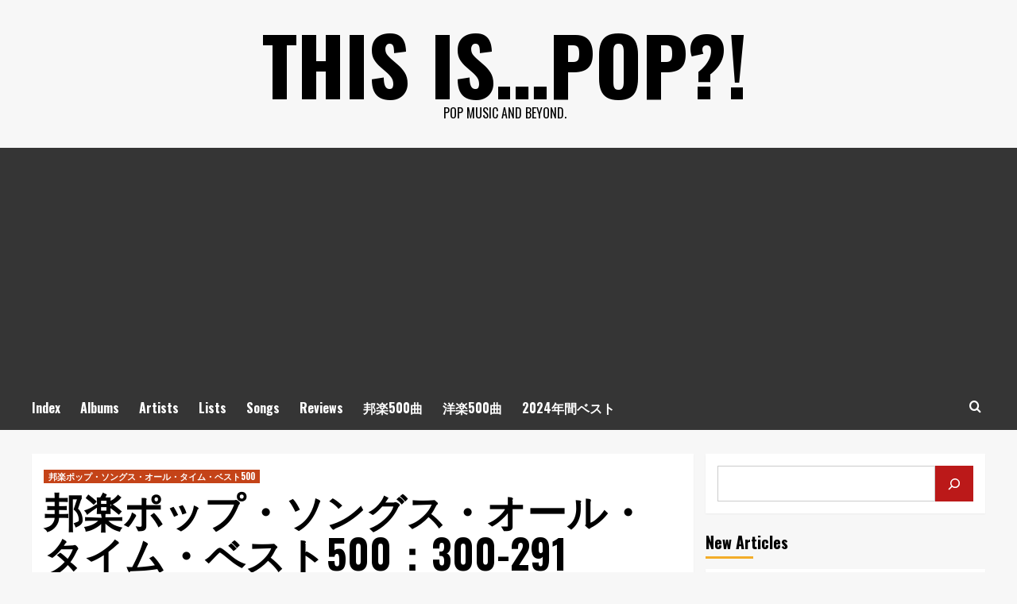

--- FILE ---
content_type: text/html; charset=UTF-8
request_url: https://thisispop.jp/the-500-greatest-japanese-pop-songs-of-all-time-300-291/
body_size: 18030
content:
<!doctype html>
<html lang="ja">
<head>
    <meta charset="UTF-8">
    <meta name="viewport" content="width=device-width, initial-scale=1">
    <link rel="profile" href="http://gmpg.org/xfn/11">

    <title>邦楽ポップ・ソングス・オール・タイム・ベスト500：300-291 &#8211; This is…POP?!</title>
<meta name='robots' content='max-image-preview:large' />
	<style>img:is([sizes="auto" i], [sizes^="auto," i]) { contain-intrinsic-size: 3000px 1500px }</style>
	<link rel='preload' href='https://fonts.googleapis.com/css?family=Source%2BSans%2BPro%3A400%2C700%7CLato%3A400%2C700&#038;subset=latin&#038;display=swap' as='style' onload="this.onload=null;this.rel='stylesheet'" type='text/css' media='all' crossorigin='anonymous'>
<link rel='preconnect' href='https://fonts.googleapis.com' crossorigin='anonymous'>
<link rel='preconnect' href='https://fonts.gstatic.com' crossorigin='anonymous'>
<link rel='dns-prefetch' href='//www.googletagmanager.com' />
<link rel='dns-prefetch' href='//stats.wp.com' />
<link rel='dns-prefetch' href='//fonts.googleapis.com' />
<link rel='dns-prefetch' href='//pagead2.googlesyndication.com' />
<link rel='preconnect' href='https://fonts.googleapis.com' />
<link rel='preconnect' href='https://fonts.gstatic.com' />
<link rel='preconnect' href='//i0.wp.com' />
<link rel='preconnect' href='//c0.wp.com' />
<link rel="alternate" type="application/rss+xml" title="This is…POP?! &raquo; フィード" href="https://thisispop.jp/feed/" />
<link rel="alternate" type="application/rss+xml" title="This is…POP?! &raquo; コメントフィード" href="https://thisispop.jp/comments/feed/" />
<link rel="alternate" type="application/rss+xml" title="This is…POP?! &raquo; 邦楽ポップ・ソングス・オール・タイム・ベスト500：300-291 のコメントのフィード" href="https://thisispop.jp/the-500-greatest-japanese-pop-songs-of-all-time-300-291/feed/" />
<script type="text/javascript">
/* <![CDATA[ */
window._wpemojiSettings = {"baseUrl":"https:\/\/s.w.org\/images\/core\/emoji\/16.0.1\/72x72\/","ext":".png","svgUrl":"https:\/\/s.w.org\/images\/core\/emoji\/16.0.1\/svg\/","svgExt":".svg","source":{"concatemoji":"https:\/\/thisispop.jp\/wp-includes\/js\/wp-emoji-release.min.js?ver=6.8.3"}};
/*! This file is auto-generated */
!function(s,n){var o,i,e;function c(e){try{var t={supportTests:e,timestamp:(new Date).valueOf()};sessionStorage.setItem(o,JSON.stringify(t))}catch(e){}}function p(e,t,n){e.clearRect(0,0,e.canvas.width,e.canvas.height),e.fillText(t,0,0);var t=new Uint32Array(e.getImageData(0,0,e.canvas.width,e.canvas.height).data),a=(e.clearRect(0,0,e.canvas.width,e.canvas.height),e.fillText(n,0,0),new Uint32Array(e.getImageData(0,0,e.canvas.width,e.canvas.height).data));return t.every(function(e,t){return e===a[t]})}function u(e,t){e.clearRect(0,0,e.canvas.width,e.canvas.height),e.fillText(t,0,0);for(var n=e.getImageData(16,16,1,1),a=0;a<n.data.length;a++)if(0!==n.data[a])return!1;return!0}function f(e,t,n,a){switch(t){case"flag":return n(e,"\ud83c\udff3\ufe0f\u200d\u26a7\ufe0f","\ud83c\udff3\ufe0f\u200b\u26a7\ufe0f")?!1:!n(e,"\ud83c\udde8\ud83c\uddf6","\ud83c\udde8\u200b\ud83c\uddf6")&&!n(e,"\ud83c\udff4\udb40\udc67\udb40\udc62\udb40\udc65\udb40\udc6e\udb40\udc67\udb40\udc7f","\ud83c\udff4\u200b\udb40\udc67\u200b\udb40\udc62\u200b\udb40\udc65\u200b\udb40\udc6e\u200b\udb40\udc67\u200b\udb40\udc7f");case"emoji":return!a(e,"\ud83e\udedf")}return!1}function g(e,t,n,a){var r="undefined"!=typeof WorkerGlobalScope&&self instanceof WorkerGlobalScope?new OffscreenCanvas(300,150):s.createElement("canvas"),o=r.getContext("2d",{willReadFrequently:!0}),i=(o.textBaseline="top",o.font="600 32px Arial",{});return e.forEach(function(e){i[e]=t(o,e,n,a)}),i}function t(e){var t=s.createElement("script");t.src=e,t.defer=!0,s.head.appendChild(t)}"undefined"!=typeof Promise&&(o="wpEmojiSettingsSupports",i=["flag","emoji"],n.supports={everything:!0,everythingExceptFlag:!0},e=new Promise(function(e){s.addEventListener("DOMContentLoaded",e,{once:!0})}),new Promise(function(t){var n=function(){try{var e=JSON.parse(sessionStorage.getItem(o));if("object"==typeof e&&"number"==typeof e.timestamp&&(new Date).valueOf()<e.timestamp+604800&&"object"==typeof e.supportTests)return e.supportTests}catch(e){}return null}();if(!n){if("undefined"!=typeof Worker&&"undefined"!=typeof OffscreenCanvas&&"undefined"!=typeof URL&&URL.createObjectURL&&"undefined"!=typeof Blob)try{var e="postMessage("+g.toString()+"("+[JSON.stringify(i),f.toString(),p.toString(),u.toString()].join(",")+"));",a=new Blob([e],{type:"text/javascript"}),r=new Worker(URL.createObjectURL(a),{name:"wpTestEmojiSupports"});return void(r.onmessage=function(e){c(n=e.data),r.terminate(),t(n)})}catch(e){}c(n=g(i,f,p,u))}t(n)}).then(function(e){for(var t in e)n.supports[t]=e[t],n.supports.everything=n.supports.everything&&n.supports[t],"flag"!==t&&(n.supports.everythingExceptFlag=n.supports.everythingExceptFlag&&n.supports[t]);n.supports.everythingExceptFlag=n.supports.everythingExceptFlag&&!n.supports.flag,n.DOMReady=!1,n.readyCallback=function(){n.DOMReady=!0}}).then(function(){return e}).then(function(){var e;n.supports.everything||(n.readyCallback(),(e=n.source||{}).concatemoji?t(e.concatemoji):e.wpemoji&&e.twemoji&&(t(e.twemoji),t(e.wpemoji)))}))}((window,document),window._wpemojiSettings);
/* ]]> */
</script>
<link rel='stylesheet' id='widget-itunes-feed-css-css' href='https://thisispop.jp/wp-content/plugins/widget-itunes-feed/assets/itunes-feed.css?ver=6.8.3' type='text/css' media='all' />
<link rel='stylesheet' id='jetpack_related-posts-css' href='https://c0.wp.com/p/jetpack/15.2/modules/related-posts/related-posts.css' type='text/css' media='all' />
<style id='wp-emoji-styles-inline-css' type='text/css'>

	img.wp-smiley, img.emoji {
		display: inline !important;
		border: none !important;
		box-shadow: none !important;
		height: 1em !important;
		width: 1em !important;
		margin: 0 0.07em !important;
		vertical-align: -0.1em !important;
		background: none !important;
		padding: 0 !important;
	}
</style>
<link rel='stylesheet' id='wp-block-library-css' href='https://c0.wp.com/c/6.8.3/wp-includes/css/dist/block-library/style.min.css' type='text/css' media='all' />
<style id='wp-block-library-theme-inline-css' type='text/css'>
.wp-block-audio :where(figcaption){color:#555;font-size:13px;text-align:center}.is-dark-theme .wp-block-audio :where(figcaption){color:#ffffffa6}.wp-block-audio{margin:0 0 1em}.wp-block-code{border:1px solid #ccc;border-radius:4px;font-family:Menlo,Consolas,monaco,monospace;padding:.8em 1em}.wp-block-embed :where(figcaption){color:#555;font-size:13px;text-align:center}.is-dark-theme .wp-block-embed :where(figcaption){color:#ffffffa6}.wp-block-embed{margin:0 0 1em}.blocks-gallery-caption{color:#555;font-size:13px;text-align:center}.is-dark-theme .blocks-gallery-caption{color:#ffffffa6}:root :where(.wp-block-image figcaption){color:#555;font-size:13px;text-align:center}.is-dark-theme :root :where(.wp-block-image figcaption){color:#ffffffa6}.wp-block-image{margin:0 0 1em}.wp-block-pullquote{border-bottom:4px solid;border-top:4px solid;color:currentColor;margin-bottom:1.75em}.wp-block-pullquote cite,.wp-block-pullquote footer,.wp-block-pullquote__citation{color:currentColor;font-size:.8125em;font-style:normal;text-transform:uppercase}.wp-block-quote{border-left:.25em solid;margin:0 0 1.75em;padding-left:1em}.wp-block-quote cite,.wp-block-quote footer{color:currentColor;font-size:.8125em;font-style:normal;position:relative}.wp-block-quote:where(.has-text-align-right){border-left:none;border-right:.25em solid;padding-left:0;padding-right:1em}.wp-block-quote:where(.has-text-align-center){border:none;padding-left:0}.wp-block-quote.is-large,.wp-block-quote.is-style-large,.wp-block-quote:where(.is-style-plain){border:none}.wp-block-search .wp-block-search__label{font-weight:700}.wp-block-search__button{border:1px solid #ccc;padding:.375em .625em}:where(.wp-block-group.has-background){padding:1.25em 2.375em}.wp-block-separator.has-css-opacity{opacity:.4}.wp-block-separator{border:none;border-bottom:2px solid;margin-left:auto;margin-right:auto}.wp-block-separator.has-alpha-channel-opacity{opacity:1}.wp-block-separator:not(.is-style-wide):not(.is-style-dots){width:100px}.wp-block-separator.has-background:not(.is-style-dots){border-bottom:none;height:1px}.wp-block-separator.has-background:not(.is-style-wide):not(.is-style-dots){height:2px}.wp-block-table{margin:0 0 1em}.wp-block-table td,.wp-block-table th{word-break:normal}.wp-block-table :where(figcaption){color:#555;font-size:13px;text-align:center}.is-dark-theme .wp-block-table :where(figcaption){color:#ffffffa6}.wp-block-video :where(figcaption){color:#555;font-size:13px;text-align:center}.is-dark-theme .wp-block-video :where(figcaption){color:#ffffffa6}.wp-block-video{margin:0 0 1em}:root :where(.wp-block-template-part.has-background){margin-bottom:0;margin-top:0;padding:1.25em 2.375em}
</style>
<link rel='stylesheet' id='mediaelement-css' href='https://c0.wp.com/c/6.8.3/wp-includes/js/mediaelement/mediaelementplayer-legacy.min.css' type='text/css' media='all' />
<link rel='stylesheet' id='wp-mediaelement-css' href='https://c0.wp.com/c/6.8.3/wp-includes/js/mediaelement/wp-mediaelement.min.css' type='text/css' media='all' />
<style id='jetpack-sharing-buttons-style-inline-css' type='text/css'>
.jetpack-sharing-buttons__services-list{display:flex;flex-direction:row;flex-wrap:wrap;gap:0;list-style-type:none;margin:5px;padding:0}.jetpack-sharing-buttons__services-list.has-small-icon-size{font-size:12px}.jetpack-sharing-buttons__services-list.has-normal-icon-size{font-size:16px}.jetpack-sharing-buttons__services-list.has-large-icon-size{font-size:24px}.jetpack-sharing-buttons__services-list.has-huge-icon-size{font-size:36px}@media print{.jetpack-sharing-buttons__services-list{display:none!important}}.editor-styles-wrapper .wp-block-jetpack-sharing-buttons{gap:0;padding-inline-start:0}ul.jetpack-sharing-buttons__services-list.has-background{padding:1.25em 2.375em}
</style>
<link rel='stylesheet' id='apple-music-styles-css' href='https://thisispop.jp/wp-content/plugins/connect-to-apple-music/dist/css/block.min.css?ver=1.0.0' type='text/css' media='all' />
<style id='global-styles-inline-css' type='text/css'>
:root{--wp--preset--aspect-ratio--square: 1;--wp--preset--aspect-ratio--4-3: 4/3;--wp--preset--aspect-ratio--3-4: 3/4;--wp--preset--aspect-ratio--3-2: 3/2;--wp--preset--aspect-ratio--2-3: 2/3;--wp--preset--aspect-ratio--16-9: 16/9;--wp--preset--aspect-ratio--9-16: 9/16;--wp--preset--color--black: #000000;--wp--preset--color--cyan-bluish-gray: #abb8c3;--wp--preset--color--white: #ffffff;--wp--preset--color--pale-pink: #f78da7;--wp--preset--color--vivid-red: #cf2e2e;--wp--preset--color--luminous-vivid-orange: #ff6900;--wp--preset--color--luminous-vivid-amber: #fcb900;--wp--preset--color--light-green-cyan: #7bdcb5;--wp--preset--color--vivid-green-cyan: #00d084;--wp--preset--color--pale-cyan-blue: #8ed1fc;--wp--preset--color--vivid-cyan-blue: #0693e3;--wp--preset--color--vivid-purple: #9b51e0;--wp--preset--gradient--vivid-cyan-blue-to-vivid-purple: linear-gradient(135deg,rgba(6,147,227,1) 0%,rgb(155,81,224) 100%);--wp--preset--gradient--light-green-cyan-to-vivid-green-cyan: linear-gradient(135deg,rgb(122,220,180) 0%,rgb(0,208,130) 100%);--wp--preset--gradient--luminous-vivid-amber-to-luminous-vivid-orange: linear-gradient(135deg,rgba(252,185,0,1) 0%,rgba(255,105,0,1) 100%);--wp--preset--gradient--luminous-vivid-orange-to-vivid-red: linear-gradient(135deg,rgba(255,105,0,1) 0%,rgb(207,46,46) 100%);--wp--preset--gradient--very-light-gray-to-cyan-bluish-gray: linear-gradient(135deg,rgb(238,238,238) 0%,rgb(169,184,195) 100%);--wp--preset--gradient--cool-to-warm-spectrum: linear-gradient(135deg,rgb(74,234,220) 0%,rgb(151,120,209) 20%,rgb(207,42,186) 40%,rgb(238,44,130) 60%,rgb(251,105,98) 80%,rgb(254,248,76) 100%);--wp--preset--gradient--blush-light-purple: linear-gradient(135deg,rgb(255,206,236) 0%,rgb(152,150,240) 100%);--wp--preset--gradient--blush-bordeaux: linear-gradient(135deg,rgb(254,205,165) 0%,rgb(254,45,45) 50%,rgb(107,0,62) 100%);--wp--preset--gradient--luminous-dusk: linear-gradient(135deg,rgb(255,203,112) 0%,rgb(199,81,192) 50%,rgb(65,88,208) 100%);--wp--preset--gradient--pale-ocean: linear-gradient(135deg,rgb(255,245,203) 0%,rgb(182,227,212) 50%,rgb(51,167,181) 100%);--wp--preset--gradient--electric-grass: linear-gradient(135deg,rgb(202,248,128) 0%,rgb(113,206,126) 100%);--wp--preset--gradient--midnight: linear-gradient(135deg,rgb(2,3,129) 0%,rgb(40,116,252) 100%);--wp--preset--font-size--small: 13px;--wp--preset--font-size--medium: 20px;--wp--preset--font-size--large: 36px;--wp--preset--font-size--x-large: 42px;--wp--preset--spacing--20: 0.44rem;--wp--preset--spacing--30: 0.67rem;--wp--preset--spacing--40: 1rem;--wp--preset--spacing--50: 1.5rem;--wp--preset--spacing--60: 2.25rem;--wp--preset--spacing--70: 3.38rem;--wp--preset--spacing--80: 5.06rem;--wp--preset--shadow--natural: 6px 6px 9px rgba(0, 0, 0, 0.2);--wp--preset--shadow--deep: 12px 12px 50px rgba(0, 0, 0, 0.4);--wp--preset--shadow--sharp: 6px 6px 0px rgba(0, 0, 0, 0.2);--wp--preset--shadow--outlined: 6px 6px 0px -3px rgba(255, 255, 255, 1), 6px 6px rgba(0, 0, 0, 1);--wp--preset--shadow--crisp: 6px 6px 0px rgba(0, 0, 0, 1);}:root { --wp--style--global--content-size: 740px;--wp--style--global--wide-size: 1200px; }:where(body) { margin: 0; }.wp-site-blocks > .alignleft { float: left; margin-right: 2em; }.wp-site-blocks > .alignright { float: right; margin-left: 2em; }.wp-site-blocks > .aligncenter { justify-content: center; margin-left: auto; margin-right: auto; }:where(.wp-site-blocks) > * { margin-block-start: 24px; margin-block-end: 0; }:where(.wp-site-blocks) > :first-child { margin-block-start: 0; }:where(.wp-site-blocks) > :last-child { margin-block-end: 0; }:root { --wp--style--block-gap: 24px; }:root :where(.is-layout-flow) > :first-child{margin-block-start: 0;}:root :where(.is-layout-flow) > :last-child{margin-block-end: 0;}:root :where(.is-layout-flow) > *{margin-block-start: 24px;margin-block-end: 0;}:root :where(.is-layout-constrained) > :first-child{margin-block-start: 0;}:root :where(.is-layout-constrained) > :last-child{margin-block-end: 0;}:root :where(.is-layout-constrained) > *{margin-block-start: 24px;margin-block-end: 0;}:root :where(.is-layout-flex){gap: 24px;}:root :where(.is-layout-grid){gap: 24px;}.is-layout-flow > .alignleft{float: left;margin-inline-start: 0;margin-inline-end: 2em;}.is-layout-flow > .alignright{float: right;margin-inline-start: 2em;margin-inline-end: 0;}.is-layout-flow > .aligncenter{margin-left: auto !important;margin-right: auto !important;}.is-layout-constrained > .alignleft{float: left;margin-inline-start: 0;margin-inline-end: 2em;}.is-layout-constrained > .alignright{float: right;margin-inline-start: 2em;margin-inline-end: 0;}.is-layout-constrained > .aligncenter{margin-left: auto !important;margin-right: auto !important;}.is-layout-constrained > :where(:not(.alignleft):not(.alignright):not(.alignfull)){max-width: var(--wp--style--global--content-size);margin-left: auto !important;margin-right: auto !important;}.is-layout-constrained > .alignwide{max-width: var(--wp--style--global--wide-size);}body .is-layout-flex{display: flex;}.is-layout-flex{flex-wrap: wrap;align-items: center;}.is-layout-flex > :is(*, div){margin: 0;}body .is-layout-grid{display: grid;}.is-layout-grid > :is(*, div){margin: 0;}body{padding-top: 0px;padding-right: 0px;padding-bottom: 0px;padding-left: 0px;}a:where(:not(.wp-element-button)){text-decoration: none;}:root :where(.wp-element-button, .wp-block-button__link){background-color: #32373c;border-width: 0;color: #fff;font-family: inherit;font-size: inherit;line-height: inherit;padding: calc(0.667em + 2px) calc(1.333em + 2px);text-decoration: none;}.has-black-color{color: var(--wp--preset--color--black) !important;}.has-cyan-bluish-gray-color{color: var(--wp--preset--color--cyan-bluish-gray) !important;}.has-white-color{color: var(--wp--preset--color--white) !important;}.has-pale-pink-color{color: var(--wp--preset--color--pale-pink) !important;}.has-vivid-red-color{color: var(--wp--preset--color--vivid-red) !important;}.has-luminous-vivid-orange-color{color: var(--wp--preset--color--luminous-vivid-orange) !important;}.has-luminous-vivid-amber-color{color: var(--wp--preset--color--luminous-vivid-amber) !important;}.has-light-green-cyan-color{color: var(--wp--preset--color--light-green-cyan) !important;}.has-vivid-green-cyan-color{color: var(--wp--preset--color--vivid-green-cyan) !important;}.has-pale-cyan-blue-color{color: var(--wp--preset--color--pale-cyan-blue) !important;}.has-vivid-cyan-blue-color{color: var(--wp--preset--color--vivid-cyan-blue) !important;}.has-vivid-purple-color{color: var(--wp--preset--color--vivid-purple) !important;}.has-black-background-color{background-color: var(--wp--preset--color--black) !important;}.has-cyan-bluish-gray-background-color{background-color: var(--wp--preset--color--cyan-bluish-gray) !important;}.has-white-background-color{background-color: var(--wp--preset--color--white) !important;}.has-pale-pink-background-color{background-color: var(--wp--preset--color--pale-pink) !important;}.has-vivid-red-background-color{background-color: var(--wp--preset--color--vivid-red) !important;}.has-luminous-vivid-orange-background-color{background-color: var(--wp--preset--color--luminous-vivid-orange) !important;}.has-luminous-vivid-amber-background-color{background-color: var(--wp--preset--color--luminous-vivid-amber) !important;}.has-light-green-cyan-background-color{background-color: var(--wp--preset--color--light-green-cyan) !important;}.has-vivid-green-cyan-background-color{background-color: var(--wp--preset--color--vivid-green-cyan) !important;}.has-pale-cyan-blue-background-color{background-color: var(--wp--preset--color--pale-cyan-blue) !important;}.has-vivid-cyan-blue-background-color{background-color: var(--wp--preset--color--vivid-cyan-blue) !important;}.has-vivid-purple-background-color{background-color: var(--wp--preset--color--vivid-purple) !important;}.has-black-border-color{border-color: var(--wp--preset--color--black) !important;}.has-cyan-bluish-gray-border-color{border-color: var(--wp--preset--color--cyan-bluish-gray) !important;}.has-white-border-color{border-color: var(--wp--preset--color--white) !important;}.has-pale-pink-border-color{border-color: var(--wp--preset--color--pale-pink) !important;}.has-vivid-red-border-color{border-color: var(--wp--preset--color--vivid-red) !important;}.has-luminous-vivid-orange-border-color{border-color: var(--wp--preset--color--luminous-vivid-orange) !important;}.has-luminous-vivid-amber-border-color{border-color: var(--wp--preset--color--luminous-vivid-amber) !important;}.has-light-green-cyan-border-color{border-color: var(--wp--preset--color--light-green-cyan) !important;}.has-vivid-green-cyan-border-color{border-color: var(--wp--preset--color--vivid-green-cyan) !important;}.has-pale-cyan-blue-border-color{border-color: var(--wp--preset--color--pale-cyan-blue) !important;}.has-vivid-cyan-blue-border-color{border-color: var(--wp--preset--color--vivid-cyan-blue) !important;}.has-vivid-purple-border-color{border-color: var(--wp--preset--color--vivid-purple) !important;}.has-vivid-cyan-blue-to-vivid-purple-gradient-background{background: var(--wp--preset--gradient--vivid-cyan-blue-to-vivid-purple) !important;}.has-light-green-cyan-to-vivid-green-cyan-gradient-background{background: var(--wp--preset--gradient--light-green-cyan-to-vivid-green-cyan) !important;}.has-luminous-vivid-amber-to-luminous-vivid-orange-gradient-background{background: var(--wp--preset--gradient--luminous-vivid-amber-to-luminous-vivid-orange) !important;}.has-luminous-vivid-orange-to-vivid-red-gradient-background{background: var(--wp--preset--gradient--luminous-vivid-orange-to-vivid-red) !important;}.has-very-light-gray-to-cyan-bluish-gray-gradient-background{background: var(--wp--preset--gradient--very-light-gray-to-cyan-bluish-gray) !important;}.has-cool-to-warm-spectrum-gradient-background{background: var(--wp--preset--gradient--cool-to-warm-spectrum) !important;}.has-blush-light-purple-gradient-background{background: var(--wp--preset--gradient--blush-light-purple) !important;}.has-blush-bordeaux-gradient-background{background: var(--wp--preset--gradient--blush-bordeaux) !important;}.has-luminous-dusk-gradient-background{background: var(--wp--preset--gradient--luminous-dusk) !important;}.has-pale-ocean-gradient-background{background: var(--wp--preset--gradient--pale-ocean) !important;}.has-electric-grass-gradient-background{background: var(--wp--preset--gradient--electric-grass) !important;}.has-midnight-gradient-background{background: var(--wp--preset--gradient--midnight) !important;}.has-small-font-size{font-size: var(--wp--preset--font-size--small) !important;}.has-medium-font-size{font-size: var(--wp--preset--font-size--medium) !important;}.has-large-font-size{font-size: var(--wp--preset--font-size--large) !important;}.has-x-large-font-size{font-size: var(--wp--preset--font-size--x-large) !important;}
:root :where(.wp-block-pullquote){font-size: 1.5em;line-height: 1.6;}
</style>
<link rel='stylesheet' id='hardnews-google-fonts-css' href='https://fonts.googleapis.com/css?family=Oswald:300,400,700' type='text/css' media='all' />
<link rel='stylesheet' id='bootstrap-css' href='https://thisispop.jp/wp-content/themes/covernews/assets/bootstrap/css/bootstrap.min.css?ver=6.8.3' type='text/css' media='all' />
<link rel='stylesheet' id='covernews-style-css' href='https://thisispop.jp/wp-content/themes/covernews/style.css?ver=6.8.3' type='text/css' media='all' />
<link rel='stylesheet' id='hardnews-css' href='https://thisispop.jp/wp-content/themes/hardnews/style.css?ver=2.0.2' type='text/css' media='all' />
<link rel='stylesheet' id='covernews-google-fonts-css' href='https://fonts.googleapis.com/css?family=Source%2BSans%2BPro%3A400%2C700%7CLato%3A400%2C700&#038;subset=latin&#038;display=swap' type='text/css' media='all' />
<link rel='stylesheet' id='covernews-icons-css' href='https://thisispop.jp/wp-content/themes/covernews/assets/icons/style.css?ver=6.8.3' type='text/css' media='all' />
<link rel='stylesheet' id='sharedaddy-css' href='https://c0.wp.com/p/jetpack/15.2/modules/sharedaddy/sharing.css' type='text/css' media='all' />
<link rel='stylesheet' id='social-logos-css' href='https://c0.wp.com/p/jetpack/15.2/_inc/social-logos/social-logos.min.css' type='text/css' media='all' />
<script type="text/javascript" id="jetpack_related-posts-js-extra">
/* <![CDATA[ */
var related_posts_js_options = {"post_heading":"h4"};
/* ]]> */
</script>
<script type="text/javascript" src="https://c0.wp.com/p/jetpack/15.2/_inc/build/related-posts/related-posts.min.js" id="jetpack_related-posts-js"></script>
<script type="text/javascript" src="https://c0.wp.com/c/6.8.3/wp-includes/js/jquery/jquery.min.js" id="jquery-core-js"></script>
<script type="text/javascript" src="https://c0.wp.com/c/6.8.3/wp-includes/js/jquery/jquery-migrate.min.js" id="jquery-migrate-js"></script>

<!-- Site Kit によって追加された Google タグ（gtag.js）スニペット -->
<!-- Google アナリティクス スニペット (Site Kit が追加) -->
<script type="text/javascript" src="https://www.googletagmanager.com/gtag/js?id=G-RCT94JNWCZ" id="google_gtagjs-js" async></script>
<script type="text/javascript" id="google_gtagjs-js-after">
/* <![CDATA[ */
window.dataLayer = window.dataLayer || [];function gtag(){dataLayer.push(arguments);}
gtag("set","linker",{"domains":["thisispop.jp"]});
gtag("js", new Date());
gtag("set", "developer_id.dZTNiMT", true);
gtag("config", "G-RCT94JNWCZ");
/* ]]> */
</script>
<link rel="https://api.w.org/" href="https://thisispop.jp/wp-json/" /><link rel="alternate" title="JSON" type="application/json" href="https://thisispop.jp/wp-json/wp/v2/posts/11620" /><link rel="EditURI" type="application/rsd+xml" title="RSD" href="https://thisispop.jp/xmlrpc.php?rsd" />
<meta name="generator" content="WordPress 6.8.3" />
<link rel="canonical" href="https://thisispop.jp/the-500-greatest-japanese-pop-songs-of-all-time-300-291/" />
<link rel='shortlink' href='https://thisispop.jp/?p=11620' />
<link rel="alternate" title="oEmbed (JSON)" type="application/json+oembed" href="https://thisispop.jp/wp-json/oembed/1.0/embed?url=https%3A%2F%2Fthisispop.jp%2Fthe-500-greatest-japanese-pop-songs-of-all-time-300-291%2F" />
<link rel="alternate" title="oEmbed (XML)" type="text/xml+oembed" href="https://thisispop.jp/wp-json/oembed/1.0/embed?url=https%3A%2F%2Fthisispop.jp%2Fthe-500-greatest-japanese-pop-songs-of-all-time-300-291%2F&#038;format=xml" />
<meta name="generator" content="Site Kit by Google 1.166.0" />	<style>img#wpstats{display:none}</style>
		<link rel="pingback" href="https://thisispop.jp/xmlrpc.php">
<!-- Site Kit が追加した Google AdSense メタタグ -->
<meta name="google-adsense-platform-account" content="ca-host-pub-2644536267352236">
<meta name="google-adsense-platform-domain" content="sitekit.withgoogle.com">
<!-- Site Kit が追加した End Google AdSense メタタグ -->
        <style type="text/css">
                        .site-title a,
            .site-header .site-branding .site-title a:visited,
            .site-header .site-branding .site-title a:hover,
            .site-description {
                color: #000000;
            }

            .site-branding .site-title {
                font-size: 48px;
            }

            @media only screen and (max-width: 640px) {
                .header-layout-3 .site-header .site-branding .site-title,
                .site-branding .site-title {
                    font-size: 60px;

                }
              }   

           @media only screen and (max-width: 375px) {
               .header-layout-3 .site-header .site-branding .site-title,
               .site-branding .site-title {
                        font-size: 50px;

                    }
                }
                
                    .elementor-template-full-width .elementor-section.elementor-section-full_width > .elementor-container,
        .elementor-template-full-width .elementor-section.elementor-section-boxed > .elementor-container{
            max-width: 1200px;
        }
        @media (min-width: 1600px){
            .elementor-template-full-width .elementor-section.elementor-section-full_width > .elementor-container,
            .elementor-template-full-width .elementor-section.elementor-section-boxed > .elementor-container{
                max-width: 1600px;
            }
        }
        
        .align-content-left .elementor-section-stretched,
        .align-content-right .elementor-section-stretched {
            max-width: 100%;
            left: 0 !important;
        }


        </style>
        
<!-- Google AdSense スニペット (Site Kit が追加) -->
<script type="text/javascript" async="async" src="https://pagead2.googlesyndication.com/pagead/js/adsbygoogle.js?client=ca-pub-7745933033575810&amp;host=ca-host-pub-2644536267352236" crossorigin="anonymous"></script>

<!-- (ここまで) Google AdSense スニペット (Site Kit が追加) -->

<!-- Jetpack Open Graph Tags -->
<meta property="og:type" content="article" />
<meta property="og:title" content="邦楽ポップ・ソングス・オール・タイム・ベスト500：300-291" />
<meta property="og:url" content="https://thisispop.jp/the-500-greatest-japanese-pop-songs-of-all-time-300-291/" />
<meta property="og:description" content="300. 今すぐKiss Me／LINDBERG (1990) LINDBERGの2枚目のシングルで、オリコン&hellip;" />
<meta property="article:published_time" content="2023-05-14T14:26:17+00:00" />
<meta property="article:modified_time" content="2023-05-15T21:30:12+00:00" />
<meta property="og:site_name" content="This is…POP?!" />
<meta property="og:image" content="https://i0.wp.com/thisispop.jp/wp-content/uploads/2023/04/pexels-photo-3408353.jpeg?fit=800%2C1200&#038;ssl=1" />
<meta property="og:image:width" content="800" />
<meta property="og:image:height" content="1200" />
<meta property="og:image:alt" content="mt fuji" />
<meta property="og:locale" content="ja_JP" />
<meta name="twitter:text:title" content="邦楽ポップ・ソングス・オール・タイム・ベスト500：300-291" />
<meta name="twitter:image" content="https://i0.wp.com/thisispop.jp/wp-content/uploads/2023/04/pexels-photo-3408353.jpeg?fit=800%2C1200&#038;ssl=1&#038;w=640" />
<meta name="twitter:image:alt" content="mt fuji" />
<meta name="twitter:card" content="summary_large_image" />

<!-- End Jetpack Open Graph Tags -->
<link rel="icon" href="https://i0.wp.com/thisispop.jp/wp-content/uploads/2022/04/cropped-image.jpg?fit=32%2C32&#038;ssl=1" sizes="32x32" />
<link rel="icon" href="https://i0.wp.com/thisispop.jp/wp-content/uploads/2022/04/cropped-image.jpg?fit=192%2C192&#038;ssl=1" sizes="192x192" />
<link rel="apple-touch-icon" href="https://i0.wp.com/thisispop.jp/wp-content/uploads/2022/04/cropped-image.jpg?fit=180%2C180&#038;ssl=1" />
<meta name="msapplication-TileImage" content="https://i0.wp.com/thisispop.jp/wp-content/uploads/2022/04/cropped-image.jpg?fit=270%2C270&#038;ssl=1" />
</head>

<body class="wp-singular post-template-default single single-post postid-11620 single-format-standard wp-embed-responsive wp-theme-covernews wp-child-theme-hardnews default-content-layout scrollup-sticky-header aft-sticky-header aft-sticky-sidebar default aft-container-default aft-main-banner-slider-editors-picks-trending single-content-mode-default header-image-default align-content-left aft-and">

    <div id="af-preloader">
        <div id="loader-wrapper">
            <div id="loader"></div>
        </div>
    </div>

<div id="page" class="site">
    <a class="skip-link screen-reader-text" href="#content">コンテンツへスキップ</a>

<div class="header-layout-3">
<header id="masthead" class="site-header">
        <div class="masthead-banner " data-background="">
        <div class="container">
            <div class="row">
                <div class="col-md-12">
                    <div class="site-branding">
                                                    <p class="site-title font-family-1">
                                <a href="https://thisispop.jp/"
                                   rel="home">This is…POP?!</a>
                            </p>
                        
                                                    <p class="site-description">Pop Music and Beyond.</p>
                                            </div>
                </div>
                <div class="col-md-12">
                                    </div>
            </div>
        </div>
    </div>
    <nav id="site-navigation" class="main-navigation">
        <div class="container">
            <div class="row">
                <div class="kol-12">
                    <div class="navigation-container">



                        <span class="toggle-menu" aria-controls="primary-menu" aria-expanded="false">
                                <span class="screen-reader-text">メインメニュー</span>
                                 <i class="ham"></i>
                        </span>
                        <span class="af-mobile-site-title-wrap">
                                                        <p class="site-title font-family-1">
                                <a href="https://thisispop.jp/"
                                   rel="home">This is…POP?!</a>
                            </p>
                        </span>
                        <div class="menu main-menu"><ul id="primary-menu" class="menu"><li id="menu-item-8224" class="menu-item menu-item-type-post_type menu-item-object-page menu-item-8224"><a href="https://thisispop.jp/lists-index/">Index</a></li>
<li id="menu-item-8687" class="menu-item menu-item-type-post_type menu-item-object-page menu-item-8687"><a href="https://thisispop.jp/classic-albums/">Albums</a></li>
<li id="menu-item-8226" class="menu-item menu-item-type-post_type menu-item-object-page menu-item-8226"><a href="https://thisispop.jp/artist-lists/">Artists</a></li>
<li id="menu-item-8146" class="menu-item menu-item-type-taxonomy menu-item-object-category menu-item-8146"><a href="https://thisispop.jp/category/lists/">Lists</a></li>
<li id="menu-item-8686" class="menu-item menu-item-type-post_type menu-item-object-page menu-item-8686"><a href="https://thisispop.jp/classic-songs-index/">Songs</a></li>
<li id="menu-item-8697" class="menu-item menu-item-type-taxonomy menu-item-object-category menu-item-8697"><a href="https://thisispop.jp/category/reviews/">Reviews</a></li>
<li id="menu-item-11978" class="menu-item menu-item-type-post_type menu-item-object-post menu-item-11978"><a href="https://thisispop.jp/the-500-greatest-japanese-pop-songs-of-all-time-500-491/">邦楽500曲</a></li>
<li id="menu-item-11132" class="menu-item menu-item-type-post_type menu-item-object-post menu-item-11132"><a href="https://thisispop.jp/the-500-greatest-songs-of-all-time/">洋楽500曲</a></li>
<li id="menu-item-14368" class="menu-item menu-item-type-custom menu-item-object-custom menu-item-14368"><a href="https://thisispop.jp/category/best-of-2024/">2024年間ベスト</a></li>
</ul></div>
                        <div class="cart-search">

                            <div class="af-search-wrap">
                                <div class="search-overlay">
                                    <a href="#" title="Search" class="search-icon">
                                        <i class="fa fa-search"></i>
                                    </a>
                                    <div class="af-search-form">
                                        <form role="search" method="get" class="search-form" action="https://thisispop.jp/">
				<label>
					<span class="screen-reader-text">検索:</span>
					<input type="search" class="search-field" placeholder="検索&hellip;" value="" name="s" />
				</label>
				<input type="submit" class="search-submit" value="検索" />
			</form>                                    </div>
                                </div>
                            </div>
                        </div>


                    </div>
                </div>
            </div>
        </div>
    </nav>
</header>


</div>



    <div id="content" class="container">
        <div class="section-block-upper row">
                <div id="primary" class="content-area">
                    <main id="main" class="site-main">

                                                    <article id="post-11620" class="af-single-article post-11620 post type-post status-publish format-standard hentry category-1189 tag-lindberg tag-yen-town-band tag-1276 tag-523 tag-807 tag-1275 tag-768 tag-794 tag-1277 tag-626 tag-1190">
                                <div class="entry-content-wrap">
                                    <header class="entry-header">

    <div class="header-details-wrapper">
        <div class="entry-header-details">
                            <div class="figure-categories figure-categories-bg">
                                        <ul class="cat-links"><li class="meta-category">
                             <a class="covernews-categories category-color-1"
                            href="https://thisispop.jp/category/%e9%82%a6%e6%a5%bd%e3%83%9d%e3%83%83%e3%83%97%e3%83%bb%e3%82%bd%e3%83%b3%e3%82%b0%e3%82%b9%e3%83%bb%e3%82%aa%e3%83%bc%e3%83%ab%e3%83%bb%e3%82%bf%e3%82%a4%e3%83%a0%e3%83%bb%e3%83%99%e3%82%b9%e3%83%8850/" 
                            aria-label="View all posts in 邦楽ポップ・ソングス・オール・タイム・ベスト500"> 
                                 邦楽ポップ・ソングス・オール・タイム・ベスト500
                             </a>
                        </li></ul>                </div>
                        <h1 class="entry-title">邦楽ポップ・ソングス・オール・タイム・ベスト500：300-291</h1>
            
                
    <span class="author-links">

                      </span>
                

                    </div>
    </div>

    </header><!-- .entry-header -->                                    

    <div class="entry-content">
        
<h2 class="wp-block-heading">300. 今すぐKiss Me／LINDBERG (1990)</h2>



<p>LINDBERGの2枚目のシングルで、オリコン週間シングルランキングで1位、1990年の年間ランキングではB.B.クィーンズ「おどるポンポコリン」、米米CLUB「浪漫飛行/ジェットストリーム浪漫飛行」に次ぐ3位を記録した。</p>



<p>浅野温子と三上博史が主演したフジテレビ系のいわゆるトレンディードラマ「世界で一番君が好き!」の主題歌に起用され大ヒットした。ボーカルの渡瀬マキは元々アイドルの渡瀬麻紀であり、当時のバックバンドのメンバーであった平川達也らとLINDBERGを結成した。</p>



<p>ロックのお茶の間メインストリーム化を象徴するヒット曲だと思えるのだが、「ドキドキすることやめられない」というフレーズには普遍性があるし、世の中にキスよりも素敵なことはそれほどは無いという真実から考えても、この「今すぐKiss Me」という曲は名曲だということができる。</p>



<p></p>



<figure class="wp-block-embed is-type-video is-provider-youtube wp-block-embed-youtube wp-embed-aspect-4-3 wp-has-aspect-ratio"><div class="wp-block-embed__wrapper">
<iframe title="LINDBERG / 今すぐKiss Me" width="640" height="480" src="https://www.youtube.com/embed/WfTkaKqQbGA?feature=oembed" frameborder="0" allow="accelerometer; autoplay; clipboard-write; encrypted-media; gyroscope; picture-in-picture; web-share" referrerpolicy="strict-origin-when-cross-origin" allowfullscreen></iframe>
</div></figure>



<p></p>



<h2 class="wp-block-heading">299. こぬか雨／伊藤銀次 (1976)</h2>



<p>伊藤銀次のアルバム「DEADLY DRIVE」とシングル「風になれるなら」のB面に収録されていた曲で、後にシティ・ポップの名曲の1つとして知られるようになる。</p>



<p>元々は伊藤銀次がやっていたバンド、ごまのはえのレパートリーだったが、その後、シュガー・ベイブに一時的に在籍した時に山下達郎との共作詞となった。</p>



<p>「こぬか雨」というタイトルは欧陽菲菲のヒット曲「雨の御堂筋」の歌詞にインスパイアされているということだが、静けさの中にひらめきが感じられ、優しげなボーカルもとても良い。</p>



<p></p>



<figure class="wp-block-embed is-type-video is-provider-youtube wp-block-embed-youtube wp-embed-aspect-4-3 wp-has-aspect-ratio"><div class="wp-block-embed__wrapper">
<iframe title="Konukaame" width="640" height="480" src="https://www.youtube.com/embed/QiNqtb0iBLc?feature=oembed" frameborder="0" allow="accelerometer; autoplay; clipboard-write; encrypted-media; gyroscope; picture-in-picture; web-share" referrerpolicy="strict-origin-when-cross-origin" allowfullscreen></iframe>
</div></figure>



<p></p>



<h2 class="wp-block-heading">298. Love so sweet／嵐 (2007)</h2>



<p>嵐の18枚目のシングルで、オリコン週間シングルランキングで1位、2007年の年間シングルランキングでは秋川雅史「千の風になって」、宇多田ヒカル「Flavor Of Life」、コブクロ「蕾（つぼみ）」に次ぐ4位を記録した。</p>



<p>メンバーの松本潤が出演したテレビドラマ「花より男子2（リターンズ）」の主題歌ということもあっての大ヒットだが、楽曲そのものが単純にとても良い。</p>



<p>ある人の存在がいつの間にか自らの生を強く肯定する原動力となっていると気づいた瞬間の驚き、その甘い気持ちを存分に味わうのだが、たとえいつか終わりが訪れる宿命だとしても、それは美しく尊いものである。というようなことが、キャッチーに表現された素晴らしい楽曲だと感じるのである。</p>



<p></p>



<figure class="wp-block-embed is-type-video is-provider-youtube wp-block-embed-youtube wp-embed-aspect-16-9 wp-has-aspect-ratio"><div class="wp-block-embed__wrapper">
<iframe title="嵐 - Love so sweet [Official Music Video]" width="640" height="360" src="https://www.youtube.com/embed/EAgACSowE5k?feature=oembed" frameborder="0" allow="accelerometer; autoplay; clipboard-write; encrypted-media; gyroscope; picture-in-picture; web-share" referrerpolicy="strict-origin-when-cross-origin" allowfullscreen></iframe>
</div></figure>



<p></p>



<h2 class="wp-block-heading">297. 空洞です／ゆらゆら帝国 (2007)</h2>



<p>ゆらゆら帝国のアルバム「空洞です」の表題曲で、一番最後に収録されている。アルバムはオリコン週間シングルランキングで最高21位、「ミュージック・マガジン」が2019年に発表した「50年の邦楽アルバム・ベスト100」では、はっぴいえんど「風街ろまん」、シュガー・ベイブ「SONGS」、大滝詠一「ロング・バケイション」に次ぐ4位に選ばれるなど、すこぶる評価が高い。</p>



<p>サイケデリック・バンドと紹介されがちだが、絶妙なポップ感覚があり、初心者でもわりと聴きやすい。「ぼくの心をあなたは奪い去った」というような感覚は人生において、味わったり味わわなかったりはするわけだが、そんな時には決まって自分自身がまるで空洞のように感じられるものである。そういったもしかするとヘヴィーかもしれないような状況を、あっけらかんとポップ化しているようなところがとても良い。</p>



<p></p>



<figure class="wp-block-embed is-type-video is-provider-youtube wp-block-embed-youtube wp-embed-aspect-16-9 wp-has-aspect-ratio"><div class="wp-block-embed__wrapper">
<iframe loading="lazy" title="ゆらゆら帝国 『空洞です』(Hollow Me)" width="640" height="360" src="https://www.youtube.com/embed/mKUhq7SYouA?feature=oembed" frameborder="0" allow="accelerometer; autoplay; clipboard-write; encrypted-media; gyroscope; picture-in-picture; web-share" referrerpolicy="strict-origin-when-cross-origin" allowfullscreen></iframe>
</div></figure>



<p></p>



<h2 class="wp-block-heading">296. 誰より好きなのに／古内東子（1996）</h2>



<p>古内東子の7枚目のシングルで、オリコン週間シングルランキングでは最高35位を記録した。もっと大きくヒットしていたような印象もあったのだが、実はそうでもなかったようだ。</p>



<p>「やさしくされると切なくなる 冷たくされると泣きたくなる」というフレーズに身に覚えがあり、心のかさぶたを剥がされるような気分になる人たちにとっては、たまらないラヴバラードである。</p>



<p>「誰よりも好きなのに」というタイトルそのものがまったく主観的であり、本当にそうなのかは分からないわけだが、そう言ってしまいたくなる気持ちはイタいほど分かるため、個人的にもヘラり気味な時に再生しがちである。いつまでこんなことをやっているのだという気分にもなるのだが、死ぬまで治らないような気もなんとなくしている。</p>



<p></p>



<figure class="wp-block-embed is-type-video is-provider-youtube wp-block-embed-youtube wp-embed-aspect-4-3 wp-has-aspect-ratio"><div class="wp-block-embed__wrapper">
<iframe loading="lazy" title="古内東子 - 誰より好きなのに    Music Video" width="640" height="480" src="https://www.youtube.com/embed/A0kunasQJfc?feature=oembed" frameborder="0" allow="accelerometer; autoplay; clipboard-write; encrypted-media; gyroscope; picture-in-picture; web-share" referrerpolicy="strict-origin-when-cross-origin" allowfullscreen></iframe>
</div></figure>



<p></p>



<h2 class="wp-block-heading">295. ひと夏の経験／山口百恵 (1974)</h2>



<p>山口百恵の5枚目のシングルで、オリコン週間シングルランキングで最高3位を記録した。</p>



<p>「あなたに女の子の一番大切なものをあげるわ」のフレーズで有名な、いわゆる性典歌謡の代表曲である。まだ15歳なので当然なのだが、山口百恵のボーカルがまだ青く未成熟なところがリアリティーをあたえている。すべては「愛は尊いわ」という理由で正当化されるのだが、それは本当にそうなので仕方がないということもいえるし、「誘惑の甘い罠」であることもまた真実である。</p>



<p></p>



<figure class="wp-block-embed is-type-rich is-provider-spotify wp-block-embed-spotify wp-embed-aspect-21-9 wp-has-aspect-ratio"><div class="wp-block-embed__wrapper">
<iframe title="Spotify Embed: ひと夏の経験" style="border-radius: 12px" width="100%" height="152" frameborder="0" allowfullscreen allow="autoplay; clipboard-write; encrypted-media; fullscreen; picture-in-picture" loading="lazy" src="https://open.spotify.com/embed/track/3BswlvUk435QfvA5L7X5cs?si=d11e7b42a66c40ea&#038;utm_source=oembed"></iframe>
</div></figure>



<p></p>



<h2 class="wp-block-heading">294. チャコの海岸物語／サザンオールスターズ (1982)</h2>



<p>サザンオールスターズの14枚目のシングルで、オリコン週間シングルランキングで最高2位、「ザ・ベストテン」では2週連続1位に輝いた。</p>



<p>1978年のデビューからヒット曲を連発したサザンオールスターズだが、1980年にテレビ出演などを控えるようになってからはシングルがどんどん売れなくなり、一方でアルバムは出せば必ず1位という状態になっていた。そして、この曲が久々のシングルでのヒットとなった。</p>



<p>昭和歌謡テイストを取り入れたり、田原俊彦の歌い方を真似たようなところもあったりと、徹底的に大衆エンターテインメントを狙ってきたところが、功を奏した。これ以降、国民的人気バンドとして知られるようになったような気もする。アルバム「NUDE MAN」には未収録であった。</p>



<p></p>



<figure class="wp-block-embed is-type-rich is-provider-spotify wp-block-embed-spotify wp-embed-aspect-21-9 wp-has-aspect-ratio"><div class="wp-block-embed__wrapper">
<iframe title="Spotify Embed: チャコの海岸物語" style="border-radius: 12px" width="100%" height="152" frameborder="0" allowfullscreen allow="autoplay; clipboard-write; encrypted-media; fullscreen; picture-in-picture" loading="lazy" src="https://open.spotify.com/embed/track/6Vw9JLbwhgGsaJiChK8N28?si=9e450d6fcf67442d&#038;utm_source=oembed"></iframe>
</div></figure>



<p></p>



<h2 class="wp-block-heading">293. Swallowtail Butterfly～あいのうた～／YEN TOWN BAND (1996)</h2>



<p>YEN TOWN BANDのデビュー・シングルで、オリコン週間シングルランキングで1位に輝いた。</p>



<p>岩井俊二監督の映画「スワロウテイル」に登場する架空のバンドで、主演したCHARAがボーカリストである。プロデュースはMr.Childrenの作品などでお馴染みの小林武史で、キャッチーな楽曲に乗せた個性的なボーカルがその真価を発揮しているように感じられる。</p>



<p></p>



<figure class="wp-block-embed is-type-video is-provider-youtube wp-block-embed-youtube wp-embed-aspect-4-3 wp-has-aspect-ratio"><div class="wp-block-embed__wrapper">
<iframe loading="lazy" title="Swallowtail Butterfly -Aino Uta- (Remastered 2015)" width="640" height="480" src="https://www.youtube.com/embed/9N8H2a_tOo4?feature=oembed" frameborder="0" allow="accelerometer; autoplay; clipboard-write; encrypted-media; gyroscope; picture-in-picture; web-share" referrerpolicy="strict-origin-when-cross-origin" allowfullscreen></iframe>
</div></figure>



<p></p>



<h2 class="wp-block-heading">292. ロマンス／岩崎宏美 (1975)</h2>



<p>岩崎宏美の2枚目のシングルで、オリコン週間シングルランキングで1位に輝いた。</p>



<p>作詞が阿久悠で作曲・編曲が筒美京平という当時のゴールデンコンビによる楽曲で、アイドル歌手としては歌唱力抜群な岩崎宏美のボーカルパフォーマンスもかなり良い。恋の訪れに気づいた少女のときめきや不安、戸惑いなどが同時に表現されていて、すべては「あなたが&#8230;好きなんです」というたった1つの真実に帰結する。それ以上に重要なことが、おそらくこの世には存在しない。</p>



<p></p>



<figure class="wp-block-embed is-type-video is-provider-youtube wp-block-embed-youtube wp-embed-aspect-4-3 wp-has-aspect-ratio"><div class="wp-block-embed__wrapper">
<iframe loading="lazy" title="ロマンス" width="640" height="480" src="https://www.youtube.com/embed/dkrgRP3tuNs?feature=oembed" frameborder="0" allow="accelerometer; autoplay; clipboard-write; encrypted-media; gyroscope; picture-in-picture; web-share" referrerpolicy="strict-origin-when-cross-origin" allowfullscreen></iframe>
</div></figure>



<p></p>



<h2 class="wp-block-heading">291. 雨の御堂筋／欧陽菲菲 (1971)</h2>



<p>欧陽菲菲のデビュー・シングルで、オリコン週間シングルランキングで1位に輝いた。</p>



<p>日本でエレキ旋風を巻き起こしたアメリカのインストゥルメンタル・ロック・バンド、ザ・ベンチャーズが作曲をしたいわゆるベンチャーズ歌謡であり、大阪のご当地ソングでもある。</p>



<p>おそらく浮気をしているであろう恋人を探して、雨の街を傘もささずに急いでいく悲しい現実をヴィヴィッドに描写したとても良い曲である。</p>



<p></p>



<figure class="wp-block-embed is-type-video is-provider-youtube wp-block-embed-youtube wp-embed-aspect-4-3 wp-has-aspect-ratio"><div class="wp-block-embed__wrapper">
<iframe loading="lazy" title="Stranger In Midoosuji" width="640" height="480" src="https://www.youtube.com/embed/FyTkHZXp6hE?feature=oembed" frameborder="0" allow="accelerometer; autoplay; clipboard-write; encrypted-media; gyroscope; picture-in-picture; web-share" referrerpolicy="strict-origin-when-cross-origin" allowfullscreen></iframe>
</div></figure>



<p></p>



<div class="wp-block-buttons is-layout-flex wp-block-buttons-is-layout-flex">
<div class="wp-block-button"><a class="wp-block-button__link wp-element-button" href="https://thisispop.jp/the-500-greatest-japanese-pop-songs-of-all-time-310-301/">310-300</a></div>



<div class="wp-block-button"><a class="wp-block-button__link wp-element-button" href="https://thisispop.jp/the-500-greatest-japanese-pop-songs-of-all-time-290-281/">290-281</a></div>
</div>
<div class="sharedaddy sd-sharing-enabled"><div class="robots-nocontent sd-block sd-social sd-social-icon-text sd-sharing"><h3 class="sd-title">共有:</h3><div class="sd-content"><ul><li class="share-x"><a rel="nofollow noopener noreferrer"
				data-shared="sharing-x-11620"
				class="share-x sd-button share-icon"
				href="https://thisispop.jp/the-500-greatest-japanese-pop-songs-of-all-time-300-291/?share=x"
				target="_blank"
				aria-labelledby="sharing-x-11620"
				>
				<span id="sharing-x-11620" hidden>クリックして X で共有 (新しいウィンドウで開きます)</span>
				<span>X</span>
			</a></li><li class="share-end"></li></ul></div></div></div>
<div id='jp-relatedposts' class='jp-relatedposts' >
	<h3 class="jp-relatedposts-headline"><em>関連</em></h3>
</div>                    <div class="post-item-metadata entry-meta">
                            </div>
               
        
	<nav class="navigation post-navigation" aria-label="Post Navigation">
		<h2 class="screen-reader-text">Post Navigation</h2>
		<div class="nav-links"><div class="nav-previous"><a href="https://thisispop.jp/the-500-greatest-japanese-pop-songs-of-all-time-310-301/" rel="prev"><span class="em-post-navigation">Previous</span> 邦楽ポップ・ソングス・オール・タイム・ベスト500：310-301</a></div><div class="nav-next"><a href="https://thisispop.jp/the-500-greatest-japanese-pop-songs-of-all-time-290-281/" rel="next"><span class="em-post-navigation">Next</span> 邦楽ポップ・ソングス・オール・タイム・ベスト500：290-281</a></div></div>
	</nav>            </div><!-- .entry-content -->


                                </div>
                                
                                                            </article>
                        
                    </main><!-- #main -->
                </div><!-- #primary -->
                                <aside id="secondary" class="widget-area sidebar-sticky-top">
	<div id="block-2" class="widget covernews-widget widget_block widget_search"><form role="search" method="get" action="https://thisispop.jp/" class="wp-block-search__button-outside wp-block-search__icon-button wp-block-search"    ><label class="wp-block-search__label screen-reader-text" for="wp-block-search__input-1" >検索</label><div class="wp-block-search__inside-wrapper " ><input class="wp-block-search__input" id="wp-block-search__input-1" placeholder="" value="" type="search" name="s" required /><button aria-label="検索" class="wp-block-search__button has-icon wp-element-button" type="submit" ><svg class="search-icon" viewBox="0 0 24 24" width="24" height="24">
					<path d="M13 5c-3.3 0-6 2.7-6 6 0 1.4.5 2.7 1.3 3.7l-3.8 3.8 1.1 1.1 3.8-3.8c1 .8 2.3 1.3 3.7 1.3 3.3 0 6-2.7 6-6S16.3 5 13 5zm0 10.5c-2.5 0-4.5-2-4.5-4.5s2-4.5 4.5-4.5 4.5 2 4.5 4.5-2 4.5-4.5 4.5z"></path>
				</svg></button></div></form></div><div id="block-21" class="widget covernews-widget widget_block"><h2 class="widget-title widget-title-1"><span>New Articles</span></h2><div class="wp-widget-group__inner-blocks">
<div class="wp-block-columns is-layout-flex wp-container-core-columns-is-layout-28f84493 wp-block-columns-is-layout-flex">
<div class="wp-block-column is-layout-flow wp-block-column-is-layout-flow" style="flex-basis:100%"><ul class="wp-block-latest-posts__list wp-block-latest-posts"><li><a class="wp-block-latest-posts__post-title" href="https://thisispop.jp/best-albums-of-2024-1/">2024年間ベストアルバム50選</a></li>
<li><a class="wp-block-latest-posts__post-title" href="https://thisispop.jp/best-songs-of-2024-1/">2024年間ベストソング50選</a></li>
<li><a class="wp-block-latest-posts__post-title" href="https://thisispop.jp/the-10-essential-spicegirls-songs/">スパイス・ガールズのベストソング10選（The 10 essential Spice Girls songs)</a></li>
<li><a class="wp-block-latest-posts__post-title" href="https://thisispop.jp/essential-songs-of-britneyspears/">ブリトニー・スピアーズのベストソング10選（The 10 essential Britney Spears songs）</a></li>
<li><a class="wp-block-latest-posts__post-title" href="https://thisispop.jp/essential-songs-of-megantheestallion/">ミーガン・ジー・スタリオンのベストソング10選（The 10 essential Megan Thee Stallion songs)</a></li>
<li><a class="wp-block-latest-posts__post-title" href="https://thisispop.jp/the-essential-songs-of-taylorswift/">テイラー・スウィフトのベストソング10選 (The 10 essential Taylor Swift songs)</a></li>
<li><a class="wp-block-latest-posts__post-title" href="https://thisispop.jp/essential-songs-of-billieeilish/">ビリー・アイリッシュのベストソング10選（The 10 essential Billie Eilish songs)</a></li>
<li><a class="wp-block-latest-posts__post-title" href="https://thisispop.jp/michaeljackaon-dontstoptilyougetenough/">マイケル・ジャクソン「今夜はドント・ストップ」</a></li>
<li><a class="wp-block-latest-posts__post-title" href="https://thisispop.jp/best-songs-of-the-cure/">ザ・キュアーのベストソング10選（The 10 essential The Cure songs）</a></li>
<li><a class="wp-block-latest-posts__post-title" href="https://thisispop.jp/chappellroan-goodluckbabe/">チャペル・ローン「グッド・ラック、ベイブ!」</a></li>
</ul></div>
</div>
</div></div><div id="block-23" class="widget covernews-widget widget_block"><h2 class="widget-title widget-title-1"><span>Archives</span></h2><div class="wp-widget-group__inner-blocks"><ul class="wp-block-archives-list wp-block-archives">	<li><a href='https://thisispop.jp/2024/12/'>2024年12月</a></li>
	<li><a href='https://thisispop.jp/2024/11/'>2024年11月</a></li>
	<li><a href='https://thisispop.jp/2024/10/'>2024年10月</a></li>
	<li><a href='https://thisispop.jp/2024/09/'>2024年9月</a></li>
	<li><a href='https://thisispop.jp/2024/08/'>2024年8月</a></li>
	<li><a href='https://thisispop.jp/2024/07/'>2024年7月</a></li>
	<li><a href='https://thisispop.jp/2024/06/'>2024年6月</a></li>
	<li><a href='https://thisispop.jp/2024/05/'>2024年5月</a></li>
	<li><a href='https://thisispop.jp/2024/04/'>2024年4月</a></li>
	<li><a href='https://thisispop.jp/2024/03/'>2024年3月</a></li>
	<li><a href='https://thisispop.jp/2024/02/'>2024年2月</a></li>
	<li><a href='https://thisispop.jp/2024/01/'>2024年1月</a></li>
	<li><a href='https://thisispop.jp/2023/12/'>2023年12月</a></li>
	<li><a href='https://thisispop.jp/2023/11/'>2023年11月</a></li>
	<li><a href='https://thisispop.jp/2023/09/'>2023年9月</a></li>
	<li><a href='https://thisispop.jp/2023/08/'>2023年8月</a></li>
	<li><a href='https://thisispop.jp/2023/07/'>2023年7月</a></li>
	<li><a href='https://thisispop.jp/2023/06/'>2023年6月</a></li>
	<li><a href='https://thisispop.jp/2023/05/'>2023年5月</a></li>
	<li><a href='https://thisispop.jp/2023/04/'>2023年4月</a></li>
	<li><a href='https://thisispop.jp/2023/03/'>2023年3月</a></li>
	<li><a href='https://thisispop.jp/2023/02/'>2023年2月</a></li>
	<li><a href='https://thisispop.jp/2022/12/'>2022年12月</a></li>
	<li><a href='https://thisispop.jp/2022/11/'>2022年11月</a></li>
	<li><a href='https://thisispop.jp/2022/10/'>2022年10月</a></li>
	<li><a href='https://thisispop.jp/2022/09/'>2022年9月</a></li>
	<li><a href='https://thisispop.jp/2022/08/'>2022年8月</a></li>
	<li><a href='https://thisispop.jp/2022/07/'>2022年7月</a></li>
	<li><a href='https://thisispop.jp/2022/06/'>2022年6月</a></li>
	<li><a href='https://thisispop.jp/2022/05/'>2022年5月</a></li>
	<li><a href='https://thisispop.jp/2022/04/'>2022年4月</a></li>
	<li><a href='https://thisispop.jp/2022/03/'>2022年3月</a></li>
	<li><a href='https://thisispop.jp/2022/02/'>2022年2月</a></li>
	<li><a href='https://thisispop.jp/2022/01/'>2022年1月</a></li>
	<li><a href='https://thisispop.jp/2021/12/'>2021年12月</a></li>
	<li><a href='https://thisispop.jp/2021/11/'>2021年11月</a></li>
	<li><a href='https://thisispop.jp/2021/10/'>2021年10月</a></li>
	<li><a href='https://thisispop.jp/2021/09/'>2021年9月</a></li>
	<li><a href='https://thisispop.jp/2021/08/'>2021年8月</a></li>
	<li><a href='https://thisispop.jp/2021/07/'>2021年7月</a></li>
	<li><a href='https://thisispop.jp/2021/06/'>2021年6月</a></li>
	<li><a href='https://thisispop.jp/2021/03/'>2021年3月</a></li>
	<li><a href='https://thisispop.jp/2020/12/'>2020年12月</a></li>
	<li><a href='https://thisispop.jp/2020/06/'>2020年6月</a></li>
	<li><a href='https://thisispop.jp/2020/05/'>2020年5月</a></li>
	<li><a href='https://thisispop.jp/2020/04/'>2020年4月</a></li>
	<li><a href='https://thisispop.jp/2020/01/'>2020年1月</a></li>
	<li><a href='https://thisispop.jp/2019/12/'>2019年12月</a></li>
	<li><a href='https://thisispop.jp/2019/11/'>2019年11月</a></li>
	<li><a href='https://thisispop.jp/2018/12/'>2018年12月</a></li>
	<li><a href='https://thisispop.jp/2018/05/'>2018年5月</a></li>
	<li><a href='https://thisispop.jp/2018/04/'>2018年4月</a></li>
	<li><a href='https://thisispop.jp/2018/03/'>2018年3月</a></li>
</ul></div></div><div id="block-25" class="widget covernews-widget widget_block widget_search"><form role="search" method="get" action="https://thisispop.jp/" class="wp-block-search__button-outside wp-block-search__icon-button wp-block-search"    ><label class="wp-block-search__label screen-reader-text" for="wp-block-search__input-2" >検索</label><div class="wp-block-search__inside-wrapper " ><input class="wp-block-search__input" id="wp-block-search__input-2" placeholder="" value="" type="search" name="s" required /><button aria-label="検索" class="wp-block-search__button has-icon wp-element-button" type="submit" ><svg class="search-icon" viewBox="0 0 24 24" width="24" height="24">
					<path d="M13 5c-3.3 0-6 2.7-6 6 0 1.4.5 2.7 1.3 3.7l-3.8 3.8 1.1 1.1 3.8-3.8c1 .8 2.3 1.3 3.7 1.3 3.3 0 6-2.7 6-6S16.3 5 13 5zm0 10.5c-2.5 0-4.5-2-4.5-4.5s2-4.5 4.5-4.5 4.5 2 4.5 4.5-2 4.5-4.5 4.5z"></path>
				</svg></button></div></form></div></aside><!-- #secondary -->
            </div>

</div>


<footer class="site-footer">
    
            <div class="secondary-footer">
        <div class="container">
          <div class="row">
                          <div class="col-sm-12">
                <div class="footer-nav-wrapper">
                  <div class="footer-navigation"><ul id="footer-menu" class="menu"><li class="menu-item menu-item-type-post_type menu-item-object-page menu-item-8224"><a href="https://thisispop.jp/lists-index/">Index</a></li>
<li class="menu-item menu-item-type-post_type menu-item-object-page menu-item-8687"><a href="https://thisispop.jp/classic-albums/">Albums</a></li>
<li class="menu-item menu-item-type-post_type menu-item-object-page menu-item-8226"><a href="https://thisispop.jp/artist-lists/">Artists</a></li>
<li class="menu-item menu-item-type-taxonomy menu-item-object-category menu-item-8146"><a href="https://thisispop.jp/category/lists/">Lists</a></li>
<li class="menu-item menu-item-type-post_type menu-item-object-page menu-item-8686"><a href="https://thisispop.jp/classic-songs-index/">Songs</a></li>
<li class="menu-item menu-item-type-taxonomy menu-item-object-category menu-item-8697"><a href="https://thisispop.jp/category/reviews/">Reviews</a></li>
<li class="menu-item menu-item-type-post_type menu-item-object-post menu-item-11978"><a href="https://thisispop.jp/the-500-greatest-japanese-pop-songs-of-all-time-500-491/">邦楽500曲</a></li>
<li class="menu-item menu-item-type-post_type menu-item-object-post menu-item-11132"><a href="https://thisispop.jp/the-500-greatest-songs-of-all-time/">洋楽500曲</a></li>
<li class="menu-item menu-item-type-custom menu-item-object-custom menu-item-14368"><a href="https://thisispop.jp/category/best-of-2024/">2024年間ベスト</a></li>
</ul></div>                </div>
              </div>
                                  </div>
        </div>
      </div>
        <div class="site-info">
    <div class="container">
      <div class="row">
        <div class="col-sm-12">
                                Copyright &copy; All rights reserved.                                          <span class="sep"> | </span>
            <a href="https://afthemes.com/products/covernews/">CoverNews</a> by AF themes.                  </div>
      </div>
    </div>
  </div>
</footer>
</div>

<a id="scroll-up" class="secondary-color" href="#top" aria-label="Scroll to top">
  <i class="fa fa-angle-up" aria-hidden="true"></i>
</a>
<script type="speculationrules">
{"prefetch":[{"source":"document","where":{"and":[{"href_matches":"\/*"},{"not":{"href_matches":["\/wp-*.php","\/wp-admin\/*","\/wp-content\/uploads\/*","\/wp-content\/*","\/wp-content\/plugins\/*","\/wp-content\/themes\/hardnews\/*","\/wp-content\/themes\/covernews\/*","\/*\\?(.+)"]}},{"not":{"selector_matches":"a[rel~=\"nofollow\"]"}},{"not":{"selector_matches":".no-prefetch, .no-prefetch a"}}]},"eagerness":"conservative"}]}
</script>

	<script type="text/javascript">
		window.WPCOM_sharing_counts = {"https:\/\/thisispop.jp\/the-500-greatest-japanese-pop-songs-of-all-time-300-291\/":11620};
	</script>
				<link rel='stylesheet' id='jetpack-responsive-videos-css' href='https://thisispop.jp/wp-content/plugins/jetpack/jetpack_vendor/automattic/jetpack-classic-theme-helper/dist/responsive-videos/responsive-videos.css?minify=false&#038;ver=4fbf400e55121e7e87cb' type='text/css' media='all' />
<style id='core-block-supports-inline-css' type='text/css'>
.wp-container-core-columns-is-layout-28f84493{flex-wrap:nowrap;}
</style>
<script type="text/javascript" src="https://thisispop.jp/wp-content/themes/covernews/js/navigation.js?ver=2.0.2" id="covernews-navigation-js"></script>
<script type="text/javascript" src="https://thisispop.jp/wp-content/themes/covernews/js/skip-link-focus-fix.js?ver=2.0.2" id="covernews-skip-link-focus-fix-js"></script>
<script type="text/javascript" src="https://thisispop.jp/wp-content/themes/covernews/assets/jquery-match-height/jquery.matchHeight.min.js?ver=2.0.2" id="matchheight-js"></script>
<script type="text/javascript" src="https://thisispop.jp/wp-content/themes/covernews/assets/fixed-header-script.js?ver=2.0.2" id="covernews-fixed-header-script-js"></script>
<script type="text/javascript" src="https://thisispop.jp/wp-content/themes/covernews/admin-dashboard/dist/covernews_scripts.build.js?ver=2.0.2" id="covernews-script-js"></script>
<script type="text/javascript" id="jetpack-stats-js-before">
/* <![CDATA[ */
_stq = window._stq || [];
_stq.push([ "view", JSON.parse("{\"v\":\"ext\",\"blog\":\"205209201\",\"post\":\"11620\",\"tz\":\"9\",\"srv\":\"thisispop.jp\",\"j\":\"1:15.2\"}") ]);
_stq.push([ "clickTrackerInit", "205209201", "11620" ]);
/* ]]> */
</script>
<script type="text/javascript" src="https://stats.wp.com/e-202547.js" id="jetpack-stats-js" defer="defer" data-wp-strategy="defer"></script>
<script type="text/javascript" src="https://c0.wp.com/c/6.8.3/wp-includes/js/dist/vendor/wp-polyfill.min.js" id="wp-polyfill-js"></script>
<script type="text/javascript" src="https://c0.wp.com/c/6.8.3/wp-includes/js/dist/hooks.min.js" id="wp-hooks-js"></script>
<script type="text/javascript" src="https://c0.wp.com/c/6.8.3/wp-includes/js/dist/i18n.min.js" id="wp-i18n-js"></script>
<script type="text/javascript" id="wp-i18n-js-after">
/* <![CDATA[ */
wp.i18n.setLocaleData( { 'text direction\u0004ltr': [ 'ltr' ] } );
/* ]]> */
</script>
<script type="text/javascript" src="https://thisispop.jp/wp-content/plugins/jetpack/jetpack_vendor/automattic/jetpack-classic-theme-helper/dist/responsive-videos/responsive-videos.js?minify=false&amp;ver=4fbf400e55121e7e87cb" id="jetpack-responsive-videos-js"></script>
<script type="text/javascript" id="widget_itunes_feed_js-js-extra">
/* <![CDATA[ */
var widgetItuneFeedData = {"ajaxurl":"https:\/\/thisispop.jp\/wp-admin\/admin-ajax.php"};
/* ]]> */
</script>
<script type="text/javascript" src="https://thisispop.jp/wp-content/plugins/widget-itunes-feed/assets/itunes-feed.js?ver=6.8.3" id="widget_itunes_feed_js-js"></script>
<script type="text/javascript" id="sharing-js-js-extra">
/* <![CDATA[ */
var sharing_js_options = {"lang":"en","counts":"1","is_stats_active":"1"};
/* ]]> */
</script>
<script type="text/javascript" src="https://c0.wp.com/p/jetpack/15.2/_inc/build/sharedaddy/sharing.min.js" id="sharing-js-js"></script>
<script type="text/javascript" id="sharing-js-js-after">
/* <![CDATA[ */
var windowOpen;
			( function () {
				function matches( el, sel ) {
					return !! (
						el.matches && el.matches( sel ) ||
						el.msMatchesSelector && el.msMatchesSelector( sel )
					);
				}

				document.body.addEventListener( 'click', function ( event ) {
					if ( ! event.target ) {
						return;
					}

					var el;
					if ( matches( event.target, 'a.share-x' ) ) {
						el = event.target;
					} else if ( event.target.parentNode && matches( event.target.parentNode, 'a.share-x' ) ) {
						el = event.target.parentNode;
					}

					if ( el ) {
						event.preventDefault();

						// If there's another sharing window open, close it.
						if ( typeof windowOpen !== 'undefined' ) {
							windowOpen.close();
						}
						windowOpen = window.open( el.getAttribute( 'href' ), 'wpcomx', 'menubar=1,resizable=1,width=600,height=350' );
						return false;
					}
				} );
			} )();
/* ]]> */
</script>

</body>

</html>

--- FILE ---
content_type: text/html; charset=utf-8
request_url: https://www.google.com/recaptcha/api2/aframe
body_size: 267
content:
<!DOCTYPE HTML><html><head><meta http-equiv="content-type" content="text/html; charset=UTF-8"></head><body><script nonce="ezwuP3W8vOSZgcqo6wr7FQ">/** Anti-fraud and anti-abuse applications only. See google.com/recaptcha */ try{var clients={'sodar':'https://pagead2.googlesyndication.com/pagead/sodar?'};window.addEventListener("message",function(a){try{if(a.source===window.parent){var b=JSON.parse(a.data);var c=clients[b['id']];if(c){var d=document.createElement('img');d.src=c+b['params']+'&rc='+(localStorage.getItem("rc::a")?sessionStorage.getItem("rc::b"):"");window.document.body.appendChild(d);sessionStorage.setItem("rc::e",parseInt(sessionStorage.getItem("rc::e")||0)+1);localStorage.setItem("rc::h",'1763638827982');}}}catch(b){}});window.parent.postMessage("_grecaptcha_ready", "*");}catch(b){}</script></body></html>

--- FILE ---
content_type: text/css
request_url: https://thisispop.jp/wp-content/plugins/widget-itunes-feed/assets/itunes-feed.css?ver=6.8.3
body_size: 513
content:
.ff-feed-item {
    display: flex;
    margin: 5px 0;
    padding: 5px 0;
    border: dashed 1px #ddd;
}

.ff-feed-item__image {
    width: 60px;
    flex-shrink: 0;
    
}

.ff-feed-item__image img {
    border: solid 1px #ddd;
    border-radius: 10px;
}

.ff-feed-item__detail {
    padding-top: 5px;
    margin-left: 10px;
}

.ff-feed-item__title {
    font-weight: bold;
}

.ff-feed-item__rank {
    flex-shrink: 0;
    width: 60px;
    line-height: 60px;
    text-align: center;
    font-size: 27px;
    font-weight: bold;
}

.ff-feed-item__rank--long {
    font-size: 23px;
}


--- FILE ---
content_type: text/css
request_url: https://thisispop.jp/wp-content/plugins/connect-to-apple-music/dist/css/block.min.css?ver=1.0.0
body_size: 177
content:
.apple-music-placeholder{display:none}.apple-music-placeholder .components-placeholder__fieldset{max-width:300px}.gutenberg-editor-page .apple-music-placeholder{display:-webkit-box;display:-ms-flexbox;display:flex;margin:0;pointer-events:none}

/*# sourceMappingURL=block.min.css.map*/

--- FILE ---
content_type: application/javascript
request_url: https://thisispop.jp/wp-content/plugins/widget-itunes-feed/assets/itunes-feed.js?ver=6.8.3
body_size: 273
content:
jQuery(document).ready(function($) {
    var needUpdate = window.widget_itunes_feed_need_update || [];
    var ajaxUrl = window.widgetItuneFeedData.ajaxurl;

    needUpdate.forEach(function(id) {
        $.ajax({
            url: ajaxUrl,
            data: {
                action: 'update_itunes_feed_cache',
                id: id,
            }
        });
    });
});